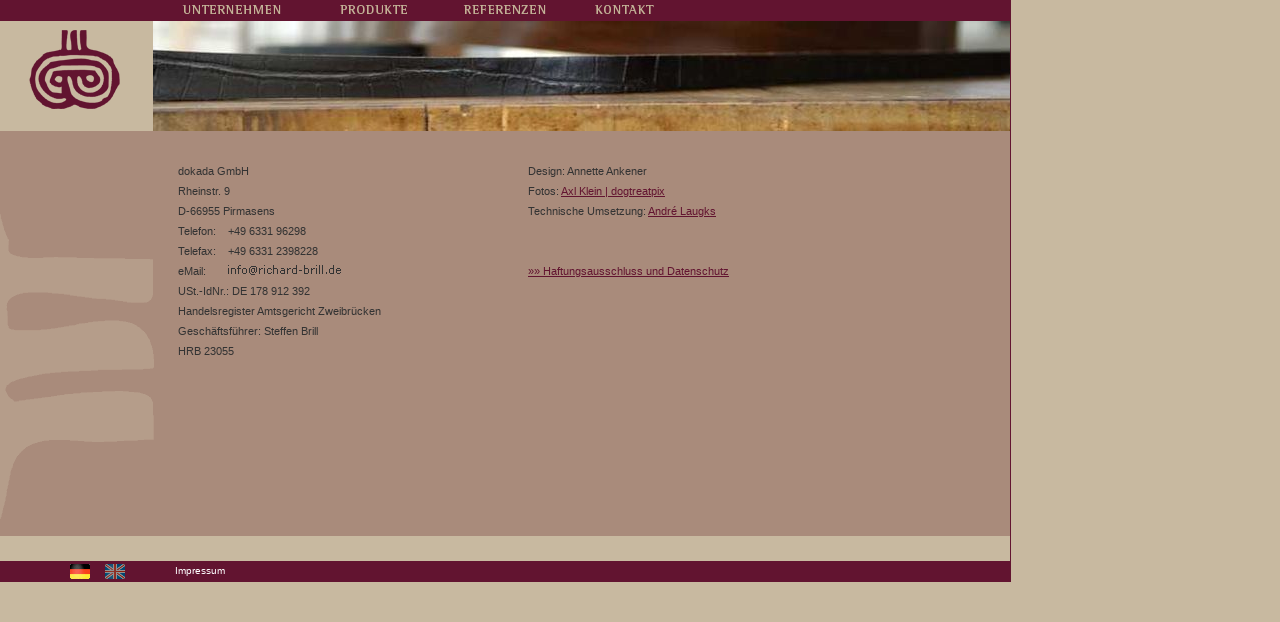

--- FILE ---
content_type: text/html
request_url: http://richard-brill.de/de/1010/?sess=876db86068bff04efb529b802c370a79
body_size: 1979
content:
<!DOCTYPE html PUBLIC 
	"-//W3C//DTD XHTML 1.0 Strict//EN"
	"http://www.w3.org/TR/xhtml1/DTD/xhtml1-strict.dtd">
<html xmlns="http://www.w3.org/1999/xhtml">
<head>
	<title>Richard Brill Lederwaren &amp; Accessoires - Impressum</title>
	<meta http-equiv="Content-Type" content="text/html; charset=iso-8859-1"/>
	<style type="text/css">
	/*<![CDATA[*/
	@import url("/css/brill.css");
	/*]]>*/
	</style>
	<script src="/js/bill.js" type="text/javascript"></script>
	<!-- START: SIFR -->
	<link rel="stylesheet" href="/sIFR/sIFR-screen.css" type="text/css" media="screen" />
	<link rel="stylesheet" href="/sIFR/sIFR-print.css" type="text/css" media="print" />
	<script src="/sIFR/sifr.js" type="text/javascript"></script>
	<script src="/sIFR/sifr-addons.js" type="text/javascript"></script>
	<!-- ENDE: SIFR -->
</head>
<body>


<h1 class="displayNone">Richard Brill Lederwaren &amp; Accessoires</h1>

<div id="boxSite">
	<!-- Start Header Navigation -->
	<div id="topNav">
		
	<ul>
			
									<li style="width:156px;" ><a href="/de/1005/?sess=876db86068bff04efb529b802c370a79"><img src="/image/nav/unternehmen_0.gif" height="9" alt="Unternehmen" /></a></li>
			
									<li style="width:128px;" ><a href="/de/1006/?sess=876db86068bff04efb529b802c370a79"><img src="/image/nav/produkte_0.gif" height="9" alt="Produkte" /></a></li>
			
									<li style="width:134px;" ><a href="/de/1018/?sess=876db86068bff04efb529b802c370a79"><img src="/image/nav/referenzen_0.gif" height="9" alt="Referenzen" /></a></li>
			
									<li style="width:107px;" ><a href="/de/1009/?sess=876db86068bff04efb529b802c370a79"><img src="/image/nav/kontakt_0.gif" height="9" alt="Kontakt" /></a></li>
		
	</ul>	</div>
	<!-- Ende Header Navigation -->
	
    	<!-- Start Header -->
	
<div id="HeaderBox">
	<h1 id="Logo"><a href="/?sess=876db86068bff04efb529b802c370a79"><img src="/image/content/logo.gif" alt="Richard Brill Lederwaren &amp; Accessoires" width="153" height="110" /></a></h1>
			<div id="HeaderImg"><img src="/cms/data/public/745155001137591986/q80_x110_rbrill_h_impressum.jpg" width="875" height="110" alt="" style="display:block;" /><br style="clear:left;"/></div>
	</div>	<!-- Ende Header -->	
		
	
		
		<div style="width:1010px;height:405px;background-image:url(/image/backgrounds/kontakt_bg.gif);background-repeat:no-repeat;background-color:#A98B7B;margin-bottom:25px;">
		
		<!-- Start Subnavi -->
				
	
			<ul id="SubNav">
			<li></li>
		</ul>
			<!-- Ende Subnavi -->

			<!-- Start Content -->
			<div style="float:left;width:840px;height:405px;">
				<div class="contentPaddingBox" style="float:left;">
										
											<div class="wysiwyg" style="width:350px;float:left;">
							dokada GmbH<br />Rheinstr. 9<br /> D-66955 Pirmasens<br /><p>Telefon: &nbsp;&nbsp; +49 6331 96298<br /> Telefax: &nbsp;&nbsp; +49 6331 2398228<br /> eMail:&nbsp;&nbsp;&nbsp;&nbsp; <span style="line-height: 100%"><img src="../../image/kontakt.gif" border="0" /></span><span style="line-height: 100%" /><br /></p>

<p>USt.-IdNr.: DE 178 912 392<br />Handelsregister Amtsgericht Zweibr&uuml;cken<br />Gesch&auml;ftsf&uuml;hrer: Steffen Brill<br />HRB 23055</p>
						</div>
											<div class="wysiwyg" style="width:350px;float:left;">
							<p> Design: Annette Ankener<br /> Fotos: <a href="http://www.dogtreatpix.com/">Axl Klein | dogtreatpix</a><br /> Technische Umsetzung: <a href="http://www.andre-laugks.de/">Andr&eacute; Laugks</a><br /> <br /> <br /> <a onclick="OpenImageWindow(this.href, 1, 500, 500); return false;" href="../../haftungsausschluss.html?sess=876db86068bff04efb529b802c370a79">&raquo;&raquo; Haftungsausschluss und Datenschutz</a> </p>
						</div>
										
				</div>
								
			</div>
			<!-- Ende Content -->
			
	
			
			
			<br class="clearLeft" />		


		</div>	
	<!-- Start Footer Navigation -->
	<div id="footerNav" style="width:1010px;">
			<p>
		<a href="/de/?sess=876db86068bff04efb529b802c370a79" style="margin-right:15px;"><img src="/image/content/flag_de.gif" alt="Deutsch" width="20" height="15" /></a>
		<a href="/en/?sess=876db86068bff04efb529b802c370a79" style="margin-right:50px;"><img src="/image/content/flag_en.gif" alt="English" width="20" height="15" /></a>
		<a href="/de/1010/?sess=876db86068bff04efb529b802c370a79" style="padding:1px 0 0 0;">Impressum</a>
		<br class="clearLeft" />
	</p>		</div>
	<!-- Ende Footer Navigation -->
</div>

<script type="text/javascript">
/* <![CDATA[ */

if(typeof sIFR == "function"){
	sIFR.replaceElement(named({sSelector:"h3#headlineSIFR", sFlashSrc:"/sifr/rotis.swf", sColor:"#621430", sLinkColor:"#621430", sBgColor:"#FFFFFF", sHoverColor:"#621430", nPaddingTop:0, nPaddingBottom:10, sFlashVars:"textalign=left", sWmode:"transparent"}));
};

/* ]]> */
</script>

</body>
</html>

--- FILE ---
content_type: text/css
request_url: http://richard-brill.de/css/brill.css
body_size: 4011
content:
body {
	margin:0;
	padding:0;
	background-color:#C8B9A0;
	font-family:Verdana, Arial, Helvetica, sans-serif;
}

div, p, h1, h2, h3, h4, h5, h6, h7, .wysiwyg {
	margin:0;
	padding:0;
}

p, h1, h2, h3, h4, h5, h6, h7, td, input, textarea, .wysiwyg {
	font-family:Verdana, Arial, Helvetica, sans-serif;
	font-size:11px;
	color:#333;
}

.clearLeft {
	clear:left;
}

.displayNone {
	display:none;
}

a {
	color:#621430;
}

.bold {
	font-weight:bold;	
}

.borderImg {
	border:1px solid #520024;
}





/* Home */
div#contentBoxHome {
	height:585px;
	background-image:url(../image/content/bgImage_home.jpg);
	background-repeat:no-repeat;
}

div#contentHome {
	 padding:43px 0 0 112px;
	 height:335px;
}





/* Top Navigation */
#topNav {
	background-color:#621430;
	height:21px;
	width:1010px;
}

#topNav .active {
	background-color:#C8B9A0;
}

#topNav ul {
	display:block;
	margin:0;
	padding:0;
	margin-left:153px;
}

#topNav li {
	float:left;
	list-style-type:none;
	text-align:center;
	height:21px;
}

img {
	border:0;
}

#boxSite {
	border-right:1px solid #621430;
	width:1010px;
}





/* Fusszeile Navigation */
div#footerNav {
	background-color:#621430;
	height:21px;
}
div#footerNav p {
	padding:3px 0 0 70px;
}
div#footerNav p a {
	color:#FFF;
	text-decoration:none;
	font-size:10px;
	display:inline;
	float:left;
}




/* News Teaser Boxen */
div#teaserBox {
	margin-left:30px;
	width:990px;
}

div.teaserHome {
	height:110px;
	width:310px;
	margin-right:15px;
	background-color:#A98B7B;
	float:left;
	border:1px solid #520024;
	-moz-opacity:0.8;
	line-height:20px;
	color:#333;
	text-decoration:none;
	font-size:11px;
}

* html div.teaserHome {
	display:inline;
	filter:Alpha(opacity=80);
}

div.teaserHome a {
	color:#333;
	text-decoration:none;
}

#Logo {
	width:153px;
	float:left;
	display:inline;
}

div.teaserHome p {
	color:#333;
	text-decoration:none;
	font-size:11px;
}


/* Header Unterseiten */
#HeaderBox {
	width:1010px;
	height:110px;
}
#Logo {
	width:153px;
	float:left;
	display:inline;
	height:110px;
}
#HeaderImg {
	float:left;
	display:inline;
	height:110px;
	width:857px;
	overflow:hidden;
	float:left;
}





/* Mittlere Teil */
#content { 
	width:1010px;
	height:405px;
	background-repeat:no-repeat;
	background-color:#A98B7B;
	margin-bottom:25px;
}


/* Sub-Navigation */
#SubNav {
	padding:55px 0 0 0;
	margin:0 0 0 0;
	list-style-type:none;
	width:153px;
	float:left;
	display:inline;
}
#SubNav li {
	margin:0;
	padding:0;
	list-style-type:none;
	width:153px;
	display:inline;
}
#SubNav li span a img, #SubNav li span a, #SubNav li span {
	display:block;
	margin:0;
	padding:0;
}
#SubNav li span {
	padding:0 0 22px 0;
}




/* Content */
.contentPaddingBox {
	padding:30px 25px 20px 25px;
}
.contentPaddingBox475px {
	width:475px;
}
.contentPaddingBox300px {
	width:300px;
}








/* Produktbilder */

/*
div#produktDetailImg {
	padding-top:15px;
}
*/
div#produktDetailImg img {
	display:block;
	border:1px solid #621430;
}

div#produktDetailImg div#pImg01 {
	
	width:268px;
	height:141px;
	margin:15px 12px 12px 0;
	
	float:left;
}

div#produktDetailImg  div#pImg02 {
	
	border:1px solid #B79F8B;
	width:170px;
	height:141px;
	margin:15px 0 0 0;
	float:left;
}

div#produktDetailImg div#pImg03 {
	/*
	width:452px;
	height:223px;
	*/
	float:left;
}





/* NEWS */
p.newsOverview {
	padding:0 0 20px 0;
	line-height:20px;
}
.newsOverview a {
	font-weight:bold;
	color:#333;
	text-decoration:none;
}

div#zappen, div#zappen a {
	color:#333333;
	text-decoration:none;
	font-size:11px;
}






/* Kontakt */
table.kontaktform td {
	padding:0 0 7px 0;
}






/* Bereich WYSIWYG-Editor */
.wysiwyg {
	line-height:20px;
}


.wysiwyg p {
	padding:0;
	margin:0;
}

--- FILE ---
content_type: text/css
request_url: http://richard-brill.de/sIFR/sIFR-screen.css
body_size: 1258
content:
/* These are standard sIFR styles... do not modify */

.sIFR-flash {
	visibility: visible !important;
	margin: 0;
}

.sIFR-replaced {
	visibility: visible !important;
}

span.sIFR-alternate {
	position: absolute;
	left: 0;
	top: 0;
	width: 0;
	height: 0;
	display: block;
	overflow: hidden;
}


/* These "decoy" styles are used to hide the browser text before it is replaced... the negative-letter spacing in this case is used to make the browser text metrics match up with the sIFR text metrics since the sIFR text in this example is so much narrower... your own settings may vary... any weird sizing issues you may run into are usually fixed by tweaking these decoy styles */
/*
.sIFR-hasFlash h1 {
	visibility: hidden;
}

.sIFR-hasFlash h2 {
	visibility: hidden;
	letter-spacing: -9px;
	font-size: 55px;
}
	letter-spacing: -6px;
*/
.sIFR-hasFlash h3#headlineSIFR {
	visibility: hidden;
	font-size: 18px;
	margin:0 0 3px 0;
	padding:0 0 10px 0;
}
/*
* html .sIFR-hasFlash h3 {
	visibility: hidden;
	letter-spacing: -6px;
	font-size: 28px;
	margin:25px 0 20px 0;
	pading:0;
}
.sIFR-hasFlash h4 {
	visibility: hidden;
	letter-spacing: -5px;
	font-size: 21px;
}

.sIFR-hasFlash h5#pullquote {
	letter-spacing: -4px;
	visibility: hidden;
	font-size: 24px;
}
*/

--- FILE ---
content_type: text/javascript
request_url: http://richard-brill.de/js/bill.js
body_size: 762
content:
	
function imagemap(num)
{
 	if(num) {
	 	document.images['produkt'].src="/image/produkte/" + produkt + "_" + num + ".jpg";
		document.images['map'].src="/image/produkte/" + produkt + "_map_" + num + ".jpg";
	}
 	if(!num) {
	 	document.images['produkt'].src="/image/produkte/" + produkt + ".gif";
		document.images['map'].src="/image/produkte/" + produkt + "_map.jpg";
	}
}
	
	
function OpenImageWindow(src,scrollbars,width,height) {
	var scrollbars = scrollbars ? 1 : 0;
	var width = width ? width : 666;
	var height = height ? height : 567;
	var status = 1;
	var properties = 'width=' + width + ',height=' +  height + ',scrollbars=' + scrollbars + ',status=' + status;
	var imgWin = window.open(src,'_blank',properties);
	return false;
}	